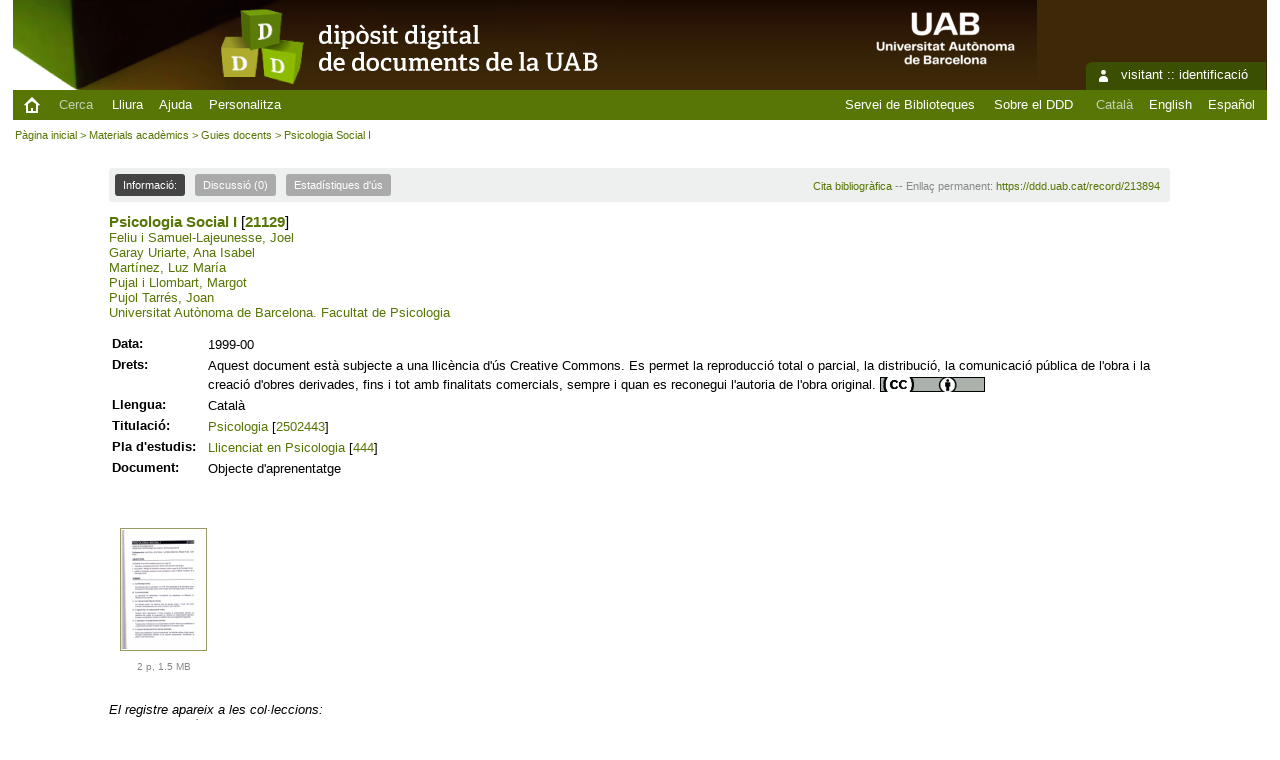

--- FILE ---
content_type: text/html; charset=utf-8
request_url: https://ddd.uab.cat/record/213894
body_size: 5091
content:
<!DOCTYPE html PUBLIC "-//W3C//DTD XHTML 1.0 Transitional//EN"
"http://www.w3.org/TR/xhtml1/DTD/xhtml1-transitional.dtd">
<html xmlns="http://www.w3.org/1999/xhtml" lang="ca" xml:lang="ca" xmlns:og="http://opengraphprotocol.org/schema/" >
<head>
 <title>Psicologia Social I - Dipòsit Digital de Documents de la UAB</title>
 <link rev="made" href="mailto:ddd.bib@uab.cat" />
 <link rel="stylesheet" href="https://ddd.uab.cat/img/invenio.css" type="text/css" />
 <link rel="stylesheet" href="/img/uab/uab.css" type="text/css" />
 <link rel="stylesheet" href="/img/uab/ddd.css" type="text/css" />
 <!--[if lt IE 8]>
    <link rel="stylesheet" type="text/css" href="https://ddd.uab.cat/img/invenio-ie7.css" />
 <![endif]-->
 <!--[if gt IE 8]>
    <style type="text/css">div.restrictedflag {filter:none;}</style>
 <![endif]-->

 <!--- UAB mobile access start --->
 <meta name="viewport" content="width=device-width; initial-scale=1.0">
 <link rel="stylesheet" href="/img/uab/uab_mobile.css" type="text/css"/>
 <link rel="stylesheet" href="/img/uab/header_mobile.css" type="text/css"/>
 <!--- UAB mobile access end --->

 <script type="text/javascript" src="/highslide/highslide-with-gallery.js"></script>
 <script type="text/javascript" src="/highslide/highslide.config.js" charset="utf-8"></script>
 <link rel="stylesheet" type="text/css" href="/highslide/highslide.css" />
 <!--[if lt IE 7]>
 <link rel="stylesheet" type="text/css" href="/highslide/highslide-ie6.css" />
 <![endif]-->
 <script type="text/javascript">
    // override Highslide settings here
    // instead of editing the highslide.js file
    hs.graphicsDir = '/highslide/graphics/';
 </script>

<!--- Altmetric.com start --->
<script type='text/javascript' src='https://d1bxh8uas1mnw7.cloudfront.net/assets/embed.js'></script>
<!--- Altmetric.com end --->

 <link rel="alternate" type="application/rss+xml" title="Dipòsit Digital de Documents de la UAB RSS" href="https://ddd.uab.cat/rss?ln=ca" />
 <link rel="search" type="application/opensearchdescription+xml" href="https://ddd.uab.cat/opensearchdescription" title="Dipòsit Digital de Documents de la UAB" />
 <link rel="unapi-server" type="application/xml" title="unAPI" href="https://ddd.uab.cat/unapi" />
 <meta http-equiv="Content-Type" content="text/html; charset=utf-8" />
 <meta http-equiv="Content-Language" content="ca" />
 <meta name="description" content="
Feliu i Samuel-Lajeunesse, Joel; Garay Uriarte, Ana Isabel; Martínez, Luz María; Pujal i Llombart, Margot; Pujol Tarrés, Joan" />
 <meta name="keywords" content="Dipòsit Digital de Documents de la UAB, WebSearch, Guies docents" />
 <script type="text/javascript" src="https://ddd.uab.cat/js/jquery.min.js"></script>
 <!-- Dublin Core in HTML -->
<meta content="Psicologia Social I" name="dc.title" />
<meta content="Feliu i Samuel-Lajeunesse, Joel" name="dc.creator" />

<meta content="Garay Uriarte, Ana Isabel" name="dc.contributor" />
<meta content="Martínez, Luz María" name="dc.contributor" />
<meta content="Pujal i Llombart, Margot" name="dc.contributor" />
<meta content="Pujol Tarrés, Joan" name="dc.contributor" />
<meta content="Universitat Autònoma de Barcelona." name="dc.contributor" />

<meta content="1999-00" name="dc.date" />










<meta content="Objecte d'aprenentatge" name="dc.type" />
<meta content="cat" name="dc.language" />

<!-- OpenGraph -->
<meta property="og:url" content="https://ddd.uab.cat/record/213894" />
<meta property="og:site_name" content="Dipòsit Digital de Documents de la UAB" />
<meta property="og:title" content="Psicologia Social I" />
<meta property="og:type" content="article" />
<meta property="og:image" content="https://ddd.uab.cat/img/uab/ddd_logo_150x129.png" />
<meta property="og:image:secure_url" content="https://ddd.uab.cat/img/uab/ddd_logo_150x129.png" />
<meta property="og:image:width" content="150" />
<meta property="og:image:height" content="129" />

<meta name="twitter:card" content="summary" />
<meta name="twitter:image" content="https://ddd.uab.cat/pub/procur/1999-00/p21129a1999-00mPmTiCAT.gif">
<meta name="twitter:title" content="Psicologia Social I" />

</head>
<body class="procur search" lang="ca">
<div class="pageheader">

<!-- replaced page header -->
<div class="headerlogo">
<a href="http://www.uab.cat/" target="_blank"><img src="/img/uab/logoUAB.png" class="logoUAB" style="position:absolute; right:20%; top:10%; border:0"></a>
<table class="headerbox" cellspacing="0">
 <tr>
  <td align="right" valign="top" colspan="15">
   &nbsp;
  <div class="userinfoboxbody">
    <img src="https://ddd.uab.cat/img/user-icon-1-16x16.gif" border="0" alt=""/> visitant ::
                   <a class="userinfo" href="https://ddd.uab.cat/youraccount/login?ln=ca&amp;referer=https%3A//ddd.uab.cat/record/213894%3F">identificació</a>
  </div>
  <div class="headerboxbodylogo">
   <a href="https://ddd.uab.cat?ln=ca">Dipòsit Digital de Documents de la UAB</a>
  </div>
  </td>
 </tr>
 <tr class="menu">
       <td class="headermoduleboxbodyblank">
             &nbsp;
       </td>
       <td class="inici">
             <a href="https://ddd.uab.cat/?ln=ca"><img src="/img/inici.png"></a>
       </td>
       <td class="headermoduleboxbodyblank">
             &nbsp;
       </td>
       <td class="headermoduleboxbodyselected">
             <a class="headerselected" href="https://ddd.uab.cat/?ln=ca">Cerca</a>
       </td>
       <td class="headermoduleboxbodyblank">
             &nbsp;
       </td>
       <td class="headermoduleboxbody">
             <a class="header" href="https://ddd.uab.cat/submit?ln=ca">Lliura</a>
       </td>
       <td class="headermoduleboxbody">
             <a class="header" href="https://ddd.uab.cat/help/?ln=ca">Ajuda</a>
       </td>
       <td class="headermoduleboxbodyblank">
             &nbsp;
       </td>
       <td class="headermoduleboxbody">
             <div class="hassubmenu">
        <a hreflang="en" class="header" href="https://ddd.uab.cat/youraccount/display?ln=ca">Personalitza</a>
        <ul class="subsubmenu"><li><a href="https://ddd.uab.cat/youralerts/list?ln=ca">Les vostres alertes</a></li><li><a href="https://ddd.uab.cat/yourbaskets/display?ln=ca">Els vostres cistells</a></li><li><a href="https://ddd.uab.cat/youralerts/display?ln=ca">Les vostres cerques</a></li></ul></div>
       </td>
       <td class="headermoduleboxbodyblank">&nbsp;</td>
       <td class="headermoduleboxbodyblanklast">
             &nbsp;
       </td>
       <td class="headermoduleboxbody">
             <a href="https://www.uab.cat/biblioteques/">Servei de Biblioteques</a>
       </td>
       <td class="headermoduleboxbodyblank">
             &nbsp;
       </td>
       <td class="headermoduleboxbody">
             <a href="https://www.uab.cat/ca/biblioteques/diposit-digital-documents">Sobre el DDD</a>
       </td>
       <td class="headermoduleboxbodyblank">
             &nbsp;
       </td>
       <td class="headermoduleboxbody idioma">
             <span class="langinfo">Català</span>&nbsp;<a href="/record/213894?ln=en" class="langinfo">English</a>&nbsp;<a href="/record/213894?ln=es" class="langinfo">Español</a>
       </td>
 </tr>
</table>
</div>
<table class="navtrailbox">
 <tr>
  <td class="navtrailboxbody">
   <a href="https://ddd.uab.cat?ln=ca" class="navtrail">Pàgina inicial</a> &gt; <a href="https://ddd.uab.cat/collection/matcur?ln=ca" class="navtrail">Materials acadèmics</a> &gt; <a href="https://ddd.uab.cat/collection/procur?ln=ca" class="navtrail">Guies docents</a> &gt; Psicologia Social I
  </td>
 </tr>
</table>
<!-- end replaced page header -->

</div>
        <div class="pagebody"><div class="pagebodystripemiddle">
    <div class="detailedrecordbox">
                <div class="detailedrecordtabs">
            <div>
                <ul class="detailedrecordtabs"><li class="on first"><a href="https://ddd.uab.cat/record/213894/">Informació:  </a></li><li class=""><a href="https://ddd.uab.cat/record/213894/comments">Discussió (0) </a></li><li class=""><a href="https://ddd.uab.cat/record/213894/usage">Estadístiques d'ús  </a></li></ul>
            <div id="tabsSpacer" style="clear:both;height:0px">&nbsp;</div></div>
        </div>
        <div class="detailedrecordboxcontent">
            <div class="top-left-folded"></div>
            <div class="top-right-folded"></div>
            <div class="inside">
                <!--<div style="height:0.1em;">&nbsp;</div>
                <p class="notopgap">&nbsp;</p>-->
                
                <abbr class="unapi-id" title="213894"></abbr>


<div id="citacio"><a href="https://ddd.uab.cat/record/213894/export/ht">Cita bibliogràfica</a> -- Enllaç permanent: <a href="https://ddd.uab.cat/record/213894">https://ddd.uab.cat/record/213894</a></div>





<span class='titol'><a href="/search?f=title&p=Psicologia%20Social%20I&sc=1&ln=ca">Psicologia Social I</a> [<a title="Codi de l'assignatura" href="/search?f=codiassignatura&p=21129&sc=1&ln=ca">21129</a>]</span>

<br/>
<a href="/search?f=author&p=Feliu%20i%20Samuel-Lajeunesse%2C%20Joel&sc=1&ln=ca">Feliu i Samuel-Lajeunesse, Joel</a><br/>
<a href="/search?f=author&p=Garay%20Uriarte%2C%20Ana%20Isabel&sc=1&ln=ca">Garay Uriarte, Ana Isabel</a><br/>
<a href="/search?f=author&p=Mart%C3%ADnez%2C%20Luz%20Mar%C3%ADa&sc=1&ln=ca">Martínez, Luz María</a><br/>
<a href="/search?f=author&p=Pujal%20i%20Llombart%2C%20Margot&sc=1&ln=ca">Pujal i Llombart, Margot</a><br/>
<a href="/search?f=author&p=Pujol%20Tarr%C3%A9s%2C%20Joan&sc=1&ln=ca">Pujol Tarrés, Joan</a><br/>
<a href="/search?f=author&p=Universitat%20Aut%C3%B2noma%20de%20Barcelona.&sc=1&ln=ca">Universitat Autònoma de Barcelona.</a> 
<a href="/search?f=author&p=Facultat%20de%20Psicologia&sc=1&ln=ca">Facultat de Psicologia</a><br/>

<p/>

<table class="registre" style="wrap">

















<tr>
  <td class='etiqueta'>Data:</td>
  <td class='text'>1999-00</td>
 </tr>
















 





<tr>
  <td class='etiqueta'>Drets:</td>
  <td class='text'>Aquest document està subjecte a una llicència d'ús Creative Commons. Es permet la reproducció total o parcial, la distribució, la comunicació pública de l'obra i la creació d'obres derivades, fins i tot amb finalitats comercials, sempre i quan es reconegui l'autoria de l'obra original. <a rel="license" href="https://creativecommons.org/licenses/by/4.0/deed.ca"><img src="/img/licenses/by.ico" border="0" alt="Creative Commons"></a></td>
 </tr>



<tr>
  <td class='etiqueta'>Llengua:</td>
  <td class='text'>Català</td>
 </tr>


<tr>
  <td class='etiqueta'>Titulació:</td>
  <td class='text'> <a href="/search?f=titulacio&p=Psicologia&sc=1&ln=ca">Psicologia</a> [<a title="Codi de la titulació" href="/search?f=codititulacio&p=2502443&sc=1&ln=ca">2502443</a>]</td>
 </tr>





<tr>
  <td class='etiqueta'>Pla d'estudis:</td>
  <td class='text'> <a href="/search?f=plaestudis&p=Llicenciat%20en%20Psicologia&sc=1&ln=ca">Llicenciat en Psicologia</a> [<a title="Codi del pla d'estudis" href="/search?f=codiplaestudis&p=444&sc=1&ln=ca">444</a>]</td>
 </tr>




<tr>
  <td class='etiqueta'>Document:</td>
  <td class='text'>Objecte d'aprenentatge</td>
 </tr>






















</table>

<br><br />
<table class="registre">
 <tr>

  <td valign="top" align="center"><br />
   <div>
    <a href="https://ddd.uab.cat/pub/procur/1999-00/p21129a1999-00mPmTiCAT.pdf" >
     <img src="https://ddd.uab.cat/pub/procur/1999-00/p21129a1999-00mPmTiCAT.ico" 
       onMouseOver="this.src='https://ddd.uab.cat/pub/procur/1999-00/p21129a1999-00mPmTiCAT.gif'"
        onMouseOut="this.src='https://ddd.uab.cat/pub/procur/1999-00/p21129a1999-00mPmTiCAT.ico'" 
        class="miniatura"
        title="Psicologia Social I" />
    </a>
   </div>

<small class="tamany">2 p, 1.5 MB</small><br /></td>
 </tr>
</table>
<br />


<p />
 <em>
  El registre apareix a les col·leccions:
 </em>
<br /><a href="https://ddd.uab.cat/collection/matcur?ln=ca" class="navtrail">Materials acadèmics</a> &gt; <a href="https://ddd.uab.cat/collection/procur?ln=ca" class="navtrail">Guies docents</a>

            <div class="bottom-left-folded"><div class="recordlastmodifiedbox" style="position:relative;margin-left:1px">&nbsp;Registre creat el 2019-10-15, darrera modificació el 2024-12-05</div></div>
            <div class="bottom-right-folded" style="text-align:right;padding-bottom:2px;">
                <span class="moreinfo" style="margin-right:10px;"><a href="https://ddd.uab.cat/search?ln=ca&amp;p=recid%3A213894&amp;rm=wrd" class="moreinfo">Registres semblants</a></span></div>
          </div>
        </div>
      </div>
    </div>
    <br/>
    
<div class="detailedrecordminipanel">
 <table summary="Record actions">
  <tr>
   <td class="top-left" id="detailedrecordminipanel" width="30%">
    <!-- JQuery Bookmark Button BEGIN -->
<div id="bookmark"></div><div id="bookmark_sciencewise"></div>
<style type="text/css">
    #bookmark_sciencewise, #bookmark { float: left; }
    #bookmark_sciencewise li { padding: 2px; width: 25px}
    #bookmark_sciencewise ul, #bookmark ul { list-style-image: none; }
</style>
<script type="text/javascript" src="https://ddd.uab.cat/js/jquery.bookmark.min.js"></script>
<style type="text/css">@import "https://ddd.uab.cat/css/jquery.bookmark.css";</style>
<script type="text/javascript">// <![CDATA[
    
    $('#bookmark').bookmark({
        sites: ['linkedin', 'twitter', 'facebook', 'google', 'delicious'],
        icons: 'https://ddd.uab.cat/img/bookmarks.png',
        url: 'https://ddd.uab.cat/record/213894',
        addEmail: true,
        title: "Psicologia Social I",
        description: ""
    });
// ]]>
</script>
<!-- JQuery Bookmark Button END -->

   <br />
   <br />
    <!-- AddThis Button BEGIN -->&nbsp;&nbsp;
<a class="addthis_button"
 href="http://www.addthis.com/bookmark.php?v=250&amp;pub=xa-4addb289078855e4">
 <img src="https://ddd.uab.cat/sslredirect/s7.addthis.com/static/btn/sm-share-es.gif"
  alt="Favorit i Compartir" width="83" height="16"
  style="border:0" />
</a>
<script type="text/javascript"
 src="https://ddd.uab.cat/sslredirect/s7.addthis.com/js/250/addthis_widget.js#pub=xa-4addb289078855e4">
</script>
<!-- AddThis Button END -->
   <br />
    
<a href="http://www.mendeley.com/import/?url=https://ddd.uab.cat/record/213894">
 <img src="/img/uab/mendeley.png" />
</a>
   </td>
   <td align="center">
    
   </td>
   <td class="top-right" id="detailedrecordminipanelactions" width="30%">
    <ul class="detailedrecordactions">
        <li><a href="https://ddd.uab.cat/yourbaskets/add?ln=ca&amp;recid=213894">Afegeix-lo al cistell personal</a></li>
        <li>Anomena i desa
            <a style="text-decoration:underline;font-weight:normal" href="https://ddd.uab.cat/record/213894/export/ht?ln=ca">Citation</a>,
            <a style="text-decoration:underline;font-weight:normal" href="https://ddd.uab.cat/record/213894/export/hx?ln=ca">BibTeX</a>,
            <a style="text-decoration:underline;font-weight:normal" href="https://ddd.uab.cat/record/213894/export/hm?ln=ca">MARC</a>,
            <a style="text-decoration:underline;font-weight:normal" href="https://ddd.uab.cat/record/213894/export/xm?ln=ca">MARCXML</a>,
            <a style="text-decoration:underline;font-weight:normal" href="https://ddd.uab.cat/record/213894/export/xd?ln=ca">DC</a>,
            <a style="text-decoration:underline;font-weight:normal" href="https://ddd.uab.cat/record/213894/export/xdm?ln=ca">EDM</a>
            <a style="text-decoration:underline;font-weight:normal" href="https://ddd.uab.cat/record/213894/export/xa?ln=ca">OpenAire4</a>
        
<!--     -->
<!--     -->
</ul>
<div style='padding-left: 13px;'><!-- JQuery Bookmark Button BEGIN -->
<div id="bookmark"></div><div id="bookmark_sciencewise"></div>
<style type="text/css">
    #bookmark_sciencewise, #bookmark { float: left; }
    #bookmark_sciencewise li { padding: 2px; width: 25px}
    #bookmark_sciencewise ul, #bookmark ul { list-style-image: none; }
</style>
<script type="text/javascript" src="https://ddd.uab.cat/js/jquery.bookmark.min.js"></script>
<style type="text/css">@import "https://ddd.uab.cat/css/jquery.bookmark.css";</style>
<script type="text/javascript">// <![CDATA[
    
    $('#bookmark').bookmark({
        sites: ['linkedin', 'twitter', 'facebook', 'google', 'delicious'],
        icons: 'https://ddd.uab.cat/img/bookmarks.png',
        url: 'https://ddd.uab.cat/record/213894',
        addEmail: true,
        title: "Psicologia Social I",
        description: ""
    });
// ]]>
</script>
<!-- JQuery Bookmark Button END -->
</div>

   </td>
  </tr>
 </table>
</div></div></div>
<div class="pagefooter">

<!-- replaced page footer -->
 <div class="pagefooterstripeleft">
  Dipòsit Digital de Documents de la UAB&nbsp;::&nbsp;<a class="footer" href="https://ddd.uab.cat/?ln=ca">Cerca</a>&nbsp;::&nbsp;<a class="footer" href="https://ddd.uab.cat/submit?ln=ca">Lliura</a>&nbsp;::&nbsp;<a class="footer" href="https://ddd.uab.cat/youraccount/display?ln=ca">Personalitza</a>&nbsp;::&nbsp;<a class="footer" href="https://ddd.uab.cat/help/?ln=ca">Ajuda</a>
  <br />
  Powered by <a class="footer" href="http://invenio-software.org/">Invenio</a> v1.1.6
  <br />
  Mantingut per <a class="footer" href="mailto:ddd.bib@uab.cat">ddd.bib@uab.cat</a>
  &nbsp;::&nbsp;<a class="footer" title="Public Domain Creative Commons" href="https://creativecommons.org/publicdomain/zero/1.0/">Metadades subjectes a: <img src="https://ddd.uab.cat/img/licenses/publicdomain.ico" style="text-align:center; vertical-align:middle"></a>
  <br />
  
 </div>
 <div class="pagefooterstriperight">
  Col·laborem<br />
<a href="https://www.recolecta.fecyt.es/sites/default/files/documents/Resolucion%20definitiva%20concesion%20distintivo%20de%20Repositorios.pdf"><img src="https://ddd.uab.cat/img/uab/recolecta_ddd_a2025m10d1.ico" title="Recolecta - Evaluación de repositorios" border="0"></a>
<a href="http://www.rebiun.org/repositorios/Paginas/evaluacion-repositorios.aspx"><img src="https://ddd.uab.cat/img/uab/crue_evaluacion.ico" title="Rebiun - Evaluación de repositorios" border="0"></a>
<a href="http://www.mcu.es/"><img src="https://ddd.uab.cat/img/uab/logo_mcu.gif" title="Ministerio de Cultura" border="0"></a>
<a href="http://www.csuc.cat/ca/biblioteques-cbuc"><img src="https://ddd.uab.cat/img/uab/logo_csuc.jpg" title="Consorci de Biblioteques Universitàries de Catalunya" border="0"></a>
<a href="http://www.aneca.es/"><img src="https://ddd.uab.cat/img/uab/web_aneca.gif" title="Agencia Nacional de Evaluación de la Calidad y Acreditación" border="0"></a>
<a href="https://www.bancsabadell.com"><img src="https://ddd.uab.cat/img/uab/logo_bsabadell.gif" title="Banc Sabadell" border="0"></a>
 </div>
<!-- replaced page footer -->
</div>
</body>
</html>
        